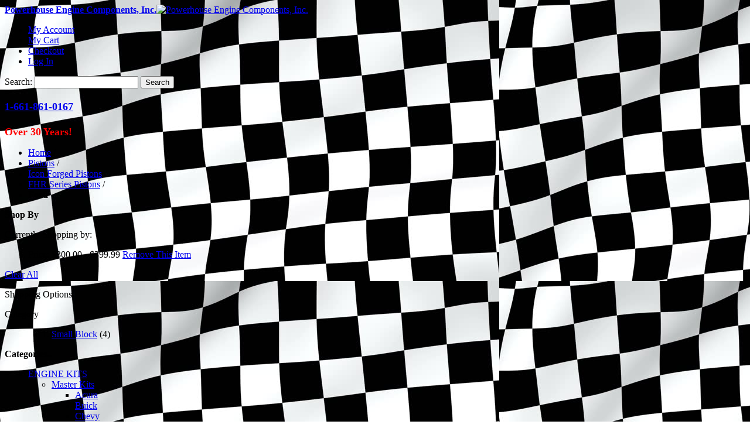

--- FILE ---
content_type: text/html; charset=UTF-8
request_url: https://www.enginekits.com/pistons/icon-forged-pistons/fhr-series-pistons/ford.html?mode=list&price=300-400
body_size: 8732
content:
<!DOCTYPE html PUBLIC "-//W3C//DTD XHTML 1.0 Strict//EN" "http://www.w3.org/TR/xhtml1/DTD/xhtml1-strict.dtd">
<html xmlns="http://www.w3.org/1999/xhtml" xml:lang="en" lang="en">
<head>
<meta http-equiv="Content-Type" content="text/html; charset=utf-8" />
<title>Ford - FHR Series Pistons - Icon Forged Pistons - Pistons</title>
<meta name="description" content="POWERHOUSE has thousands of stock and high performance parts for cars and trucks. The world's absolute lowest prices since 1985." />
<meta name="keywords" content="350 Chevy Master Kit, 383 Chevy Stroker Kits, Engine Kits, Master Kits, Pistons, Rings, high, performance, performance, engine, racing, parts, engine parts, engine kits, performance engine parts, performance parts, high performance parts, performance racing parts, racing parts, auto, high, kits, street, car, pistons, Ford, Chevy, Oldsmobile, Pontiac, stroker kits, cams, camshafts, crankshafts, 383 stroker, heads, 347 stroker, race, motor, FEL PRO, master kits, cranks, speed pro, rocker, gaskets, TRW, track, rods, rings, rebuild, new, oval, marine." />
<meta name="robots" content="INDEX,FOLLOW" />
<meta name="viewport" content="width=device-width, minimum-scale=1, maximum-scale=1" />
<link rel="icon" href="https://www.enginekits.com/skin/frontend/default/ma_carstore/favicon.ico" type="image/x-icon" />
<link rel="shortcut icon" href="https://www.enginekits.com/skin/frontend/default/ma_carstore/favicon.ico" type="image/x-icon" />

<link media="all" href="https://www.enginekits.com/skin/frontend/default/ma_carstore/css/styles.css3.php?url=https://www.enginekits.com/skin/frontend/default/ma_carstore/" type="text/css" rel="stylesheet"/>

<!--[if lt IE 7]>
<script type="text/javascript">
//<![CDATA[
    var BLANK_URL = 'https://www.enginekits.com/js/blank.html';
    var BLANK_IMG = 'https://www.enginekits.com/js/spacer.gif';
//]]>
</script>
<![endif]-->
<link rel="stylesheet" type="text/css" href="https://www.enginekits.com/skin/frontend/default/ma_carstore/css/bootstrap.css" media="all" />
<link rel="stylesheet" type="text/css" href="https://www.enginekits.com/skin/frontend/default/ma_carstore/css/bootstrap-responsive.css" media="all" />
<link rel="stylesheet" type="text/css" href="https://www.enginekits.com/skin/frontend/base/default/css/widgets.css" media="all" />
<link rel="stylesheet" type="text/css" href="https://www.enginekits.com/skin/frontend/default/ma_carstore/css/amasty/amfinder.css" media="all" />
<link rel="stylesheet" type="text/css" href="https://www.enginekits.com/skin/frontend/default/ma_carstore/layerednavigationajax/jquery-ui.css" media="all" />
<link rel="stylesheet" type="text/css" href="https://www.enginekits.com/skin/frontend/default/ma_carstore/magentothem/css/ma.verticalmenu.css" media="all" />
<link rel="stylesheet" type="text/css" href="https://www.enginekits.com/skin/frontend/default/ma_carstore/css/print.css" media="print" />
<script type="text/javascript" src="https://www.enginekits.com/js/prototype/prototype.js"></script>
<script type="text/javascript" src="https://www.enginekits.com/js/lib/ccard.js"></script>
<script type="text/javascript" src="https://www.enginekits.com/js/prototype/validation.js"></script>
<script type="text/javascript" src="https://www.enginekits.com/js/scriptaculous/builder.js"></script>
<script type="text/javascript" src="https://www.enginekits.com/js/scriptaculous/effects.js"></script>
<script type="text/javascript" src="https://www.enginekits.com/js/scriptaculous/dragdrop.js"></script>
<script type="text/javascript" src="https://www.enginekits.com/js/scriptaculous/controls.js"></script>
<script type="text/javascript" src="https://www.enginekits.com/js/scriptaculous/slider.js"></script>
<script type="text/javascript" src="https://www.enginekits.com/js/varien/js.js"></script>
<script type="text/javascript" src="https://www.enginekits.com/js/varien/form.js"></script>
<script type="text/javascript" src="https://www.enginekits.com/js/varien/menu.js"></script>
<script type="text/javascript" src="https://www.enginekits.com/js/mage/translate.js"></script>
<script type="text/javascript" src="https://www.enginekits.com/js/mage/cookies.js"></script>
<script type="text/javascript" src="https://www.enginekits.com/js/magentothem/ma.jq.slide.js"></script>
<script type="text/javascript" src="https://www.enginekits.com/js/bootstrap/bootstrap.min.js"></script>
<script type="text/javascript" src="https://www.enginekits.com/js/bootstrap/bootstrap-tooltip.js"></script>
<script type="text/javascript" src="https://www.enginekits.com/js/magentothem/ma.mobilemenu.js"></script>
<script type="text/javascript" src="https://www.enginekits.com/js/amasty/amfinder/finder.js"></script>
<script type="text/javascript" src="https://www.enginekits.com/js/magentothem/jquery-ui.js"></script>
<script type="text/javascript" src="https://www.enginekits.com/js/magentothem/verticalmenu/ma.dropdown.js"></script>
<script type="text/javascript" src="https://www.enginekits.com/js/magentothem/verticalmenu/ma.accordion.js"></script>
<link href="https://www.enginekits.com/rss/catalog/new/store_id/1/" title="New Products" rel="alternate" type="application/rss+xml" />
<link href="https://www.enginekits.com/rss/catalog/special/store_id/1/cid/0/" title="Special Products" rel="alternate" type="application/rss+xml" />
<link href="https://www.enginekits.com/rss/catalog/salesrule/store_id/1/cid/0/" title="Coupons/Discounts" rel="alternate" type="application/rss+xml" />
<link rel="canonical" href="https://www.enginekits.com/pistons/icon-forged-pistons/fhr-series-pistons/ford.html" />
<!--[if lt IE 9]>
<link rel="stylesheet" type="text/css" href="https://www.enginekits.com/skin/frontend/default/ma_carstore/css/styles-ie8.css" media="all" />
<![endif]-->
<!--[if lt IE 8]>
<link rel="stylesheet" type="text/css" href="https://www.enginekits.com/skin/frontend/default/ma_carstore/css/styles-ie.css" media="all" />
<![endif]-->
<!--[if lt IE 7]>
<script type="text/javascript" src="https://www.enginekits.com/js/lib/ds-sleight.js"></script>
<script type="text/javascript" src="https://www.enginekits.com/skin/frontend/base/default/js/ie6.js"></script>
<![endif]-->

<script type="text/javascript">
//<![CDATA[
Mage.Cookies.path     = '/';
Mage.Cookies.domain   = '.enginekits.com';
//]]>
</script>

<script type="text/javascript">
//<![CDATA[
optionalZipCountries = ["HK","IE","MO","PA"];
//]]>
</script>
<script type="text/javascript">
//<![CDATA[  
    function ajaxFilter(url) {
        var data = "layer_action=1";
        jQuery(function($jq) {
            $jq.ajax({
                url: url,
                dataType: 'json',
                type: 'post',
                data: data,
                beforeSend: function ( xhr ) {
                    var loading = '<img src ="https://www.enginekits.com/media/theme/"/>';
                    var urlImage = 'https://www.enginekits.com/media/theme/';
                    var opacity = "0.7";
                    $jq('#loading').html(loading);
                    $jq('#wrapper').attr('style','position: fixed;top: 0%; z-index:99999; left: 0%; opacity:'+opacity+'; width:100%;height: 100%; background:url('+urlImage+')');
                },
                success: function(data) {
                    var flag = true;
                    if(data.status==1) {
                        //alert(dat)
                        if (data.productlist) {
                             var cate_product =   $$('.category-products').length;
                             if(cate_product>0){
                                $$('.category-products').each(function (el){
                                    el.replace(data.productlist);
                                });
                             } 
                            if(data.pcount==0) {
                                $jq('p.note-msg').attr('class','note-msg category-products');
                                flag = false;
                            }
                            //$jq('#loading').html('');
                        }
                        if(flag==true) {
                            if (data.leftLayer) {
                                if(url.search('tag/product/list')!=-1){
                                    if ($jq('.block-tags')) {
                                        $$('.block-tags').each(function (el){
                                            el.replace(data.leftLayer);
                                        });
                                        $jq('.block-tags').append('<div class= "add_js_tagproduct"></div>');
                                        //$jq('.add_js_tagproduct').append(data.tagtoolbarjs);
                                        //var page_title = $jq(data.productlist).children(':first').html();
                                        $jq('.col-main .page-title').hide();
                                        $jq('.col-main .page-title:last').show();
                                        $jq('.col-main .page-title:first').show();
                                    }
                                } else {
                                    if ($jq('.block-layered-nav')) {
                                        $$('.block-layered-nav').each(function (el){
                                            el.replace(data.leftLayer);
                                        });
                                        $jq('.block-layered-nav').append('<div class= "add_js_remove_item"></div>');
                                        $jq('.add_js_remove_item').append(data.removeItem);
                                        if(  $jq('.col-main .page-title').length >1){
                                         $jq('.col-main .page-title:last').hide();
                                        }

                                    }
                                }
                            }
                        }

                        $jq('#loading').html('');
                        
                        $jq('#wrapper').removeAttr('style');
                    }else {
                        alert('Load data was failed');
                    }

                }
            })
            return false;
        });
        
    }
    function Toolbar() {
        var toolbar_status = "0";
        if(toolbar_status==1){    
            //view mode product   
            $jq('.view-mode a').each(function(){
                var viewModeUrl = $jq(this).attr('href');
                $jq( this ).attr('link',viewModeUrl);
                $jq(this).bind('click',function(){
                $jq(this).attr('onclick',ajaxFilter(viewModeUrl));
                return false;
                });
            });
            //sort by
            $jq('.sort-by select').removeAttr('onchange');
            $jq('.sort-by select').change(function(){
                var sortByUrl = $jq(this).children(":selected").attr('value');
                ajaxFilter(sortByUrl)
            });
             //demention sort by

            $jq('.sort-by a').each(function(){
                var dementionUrl = $jq(this).attr('href');
                $jq( this ).attr('link',dementionUrl);
                //$jq(this).attr('href','javascript:void(0)');
                $jq(this).bind('click',function(){
                    $jq(this).attr('onclick',ajaxFilter(dementionUrl));
                    return false;
                });
            });

            //show per page

            $jq('.limiter select').removeAttr('onchange');
            $jq('.limiter select').change(function(){
                var perPageUrl = $jq(this).children(":selected").attr('value');
                ajaxFilter(perPageUrl)
            });  

            //pagination page
            $jq('.pages a').each(function(){
                var href = $jq(this).attr('href');
                $jq( this ).attr('link',href);
                //$jq(this).attr('href','javascript:void(0)');
                $jq(this).bind('click',function(){
                    $jq(this).attr('onclick',ajaxFilter(href));
                    return false;
                });
            });
            
            $jq('.tags-list a').each(function(){
                var TagUrl = $jq(this).attr('href');
                $jq( this ).attr('link',TagUrl);
                //$jq(this).attr('href','javascript:void(0)');
                $jq(this).bind('click',function(){
                    $jq(this).attr('onclick',ajaxFilter(TagUrl));
                    return false;
                });
            });
        }

    }
    $jq(document).ready(function(){
        Toolbar();
        $jq(document).ajaxComplete(function(){
            Toolbar();
        })
    });
    
//]]>
</script>
<div id ="wrapper">
    <div id="loading" style ="position: fixed;top: 50%;left: 50%;margin-top: -50px;"></div>
</div>

<style type ="text/css">
    .ajaxLayer{
        cursor: pointer;
    }
</style><script type="text/javascript">//<![CDATA[
        var Translator = new Translate([]);
        //]]></script><!-- Google tag (gtag.js) --> <script async src="https://www.googletagmanager.com/gtag/js?id=G-4S0DVFT1FQ"></script> <script> window.dataLayer = window.dataLayer || []; function gtag(){dataLayer.push(arguments);} gtag('js', new Date()); gtag('config', 'G-4S0DVFT1FQ'); </script>
<!-- set background -->
<style type="text/css">
    body {
        background-color: ##BEBDBD !important;
    }
</style>

<style type="text/css">
    body {
        background-image: url("https://www.enginekits.com/media/magentothem/img/default/1111.jpg") !important;
        background-repeat:repeat !important;
    }
</style>

<!-- theme color -->
<link rel="stylesheet" type="text/css" href="https://www.enginekits.com/skin/frontend/default/ma_carstore/css/styles_blue_red.css" media="screen"/>
<!-- MENU -->
    <link rel="stylesheet" type="text/css" href="https://www.enginekits.com/skin/frontend/default/ma_carstore/css/wide_menu.css" media="screen"/>
</head>
<body class=" catalog-category-view categorypath-pistons-icon-forged-pistons-fhr-series-pistons-ford-html category-ford">
<div class="ma-wrapper">
        <noscript>
        <div class="global-site-notice noscript">
            <div class="notice-inner">
                <p>
                    <strong>JavaScript seems to be disabled in your browser.</strong><br />
                    You must have JavaScript enabled in your browser to utilize the functionality of this website.                </p>
            </div>
        </div>
    </noscript>
    <div class="ma-page">
	<div class="container">
	    <div class="container-inner">
		<div class="ma-header-container">
    <div class="header">
	<div class="row-fluid">
	    <div class="span4">
				<a href="https://www.enginekits.com/" title="Powerhouse Engine Components, Inc." class="logo"><strong>Powerhouse Engine Components, Inc.</strong><img src="https://www.enginekits.com/skin/frontend/default/ma_carstore/images/logo.gif" alt="Powerhouse Engine Components, Inc." /></a>
			    </div>
	    <div class="span8">
		<div class="quick-access">
				<div class="quick-access-left">
				    <p class="welcome-msg"> </p>
										<ul class="links">
                        <li class="first" ><a href="https://www.enginekits.com/customer/account/" title="My Account" >My Account</a></li>
                                <li ><a href="https://www.enginekits.com/checkout/cart/" title="My Cart" class="top-link-cart">My Cart</a></li>
                                <li ><a href="https://www.enginekits.com/checkout/" title="Checkout" class="top-link-checkout">Checkout</a></li>
                                <li class=" last" ><a href="https://www.enginekits.com/customer/account/login/" title="Log In" >Log In</a></li>
            </ul>
					<form id="search_mini_form" action="https://www.enginekits.com/catalogsearch/result/" method="get">
    <div class="form-search">
        <label for="search">Search:</label>
        <input id="search" type="text" name="q" value="" class="input-text" maxlength="128" />
        <button type="submit" title="Search" class="button"><span><span>Search</span></span></button>
        <div id="search_autocomplete" class="search-autocomplete"></div>
        <script type="text/javascript">
        //<![CDATA[
            var searchForm = new Varien.searchForm('search_mini_form', 'search', 'Search entire store here...');
            searchForm.initAutocomplete('https://www.enginekits.com/catalogsearch/ajax/suggest/', 'search_autocomplete');
        //]]>
        </script>
    </div>
</form>
					
					
				</div>
				<div class="quick-access-right">
					<div class="top-cart-wrapper">
					    <div class="top-cart-contain">
<!--					        <h4><span style="font-size: large;">In CALIF <a href="tel:+16618610125">1-661-861-0125</a></span></h4>-->
<h4><span style="font-size: large;"><a href="tel:+16618610167">1-661-861-0167</a></span></h4>
						    						    <h2 style="color:#ff0000;font-size: large;font-weight:bold;">Over 30 Years!</h2>
					    </div>
					</div>
				</div>
		</div>
	    </div>
            </div>
</div>
		<div class="ma-main-container col3-layout">
		    <div class="main">
			<div class="breadcrumbs">
    <ul>
                    <li class="home">
                            <a href="https://www.enginekits.com/" title="Go to Home Page">Home</a>
                                        <span>/ </span>
                        </li>
                    <li class="category42">
                            <a href="https://www.enginekits.com/pistons.html" title="">Pistons</a>
                                        <span>/ </span>
                        </li>
                    <li class="category129">
                            <a href="https://www.enginekits.com/pistons/icon-forged-pistons.html" title="">Icon Forged Pistons</a>
                                        <span>/ </span>
                        </li>
                    <li class="category130">
                            <a href="https://www.enginekits.com/pistons/icon-forged-pistons/fhr-series-pistons.html" title="">FHR Series Pistons</a>
                                        <span>/ </span>
                        </li>
                    <li class="category490">
                            <strong>Ford</strong>
                                    </li>
            </ul>
</div>
			<div class="row-fluid">
			    <div class="col-left sidebar span3"><div class="block block-layered-nav">
    <div class="block-title">
        <strong><span>Shop By</span></strong>
    </div>
    <div class="block-content">
        <div class="currently">
    <p class="block-subtitle">Currently Shopping by:</p>
    <ol>
            <li>
            <span class="label">Price:</span> <span class="value">$300.00 - $399.99</span>
                            <a  class="btn-remove" href="https://www.enginekits.com/pistons/icon-forged-pistons/fhr-series-pistons/ford.html?mode=list" title="Remove This Item">Remove This Item</a>
                    </li>
        </ol>
</div>
                    <div class="actions"><a href="https://www.enginekits.com/pistons/icon-forged-pistons/fhr-series-pistons/ford.html?mode=list">Clear All</a></div>
                            <p class="block-subtitle">Shopping Options</p>
            <dl id="narrow-by-list">
                                                                    <dt>Category</dt>
                    <dd>
<ol>
    <li>
                <a href="https://www.enginekits.com/pistons/icon-forged-pistons/fhr-series-pistons/ford.html?cat=500&amp;mode=list&amp;price=300-400">Small Block</a>
                        (4)
            </li>
</ol>
</dd>
                                                                                                                                                                                                                                            </dl>
            <script type="text/javascript">decorateDataList('narrow-by-list')</script>
            </div>
</div>
	<div class="block block-verticalmenu">
					<div class="block-title"><strong><span>Categories..</span></strong></div>
				<div class="block-content">
										<ul id="ma-dropdown" class="dropdown">
					<li class="level0 level-top first parent">
<a href="https://www.enginekits.com/engine-kits.html" class="level-top">
<span>ENGINE KITS</span>
</a>
<ul class="level0">
<li class="level1 first parent">
<a href="https://www.enginekits.com/engine-kits/master-kits.html">
<span>Master Kits</span>
</a>
<ul class="level1">
<li class="level2 first">
<a href="https://www.enginekits.com/engine-kits/master-kits/acura.html">
<span>Acura</span>
</a>
</li><li class="level2">
<a href="https://www.enginekits.com/engine-kits/master-kits/buick.html">
<span>Buick</span>
</a>
</li><li class="level2">
<a href="https://www.enginekits.com/engine-kits/master-kits/chevy.html">
<span>Chevy</span>
</a>
</li><li class="level2">
<a href="https://www.enginekits.com/engine-kits/master-kits/dodge.html">
<span>Dodge</span>
</a>
</li><li class="level2">
<a href="https://www.enginekits.com/engine-kits/master-kits/ford.html">
<span>Ford</span>
</a>
</li><li class="level2">
<a href="https://www.enginekits.com/engine-kits/master-kits/honda.html">
<span>Honda</span>
</a>
</li><li class="level2">
<a href="https://www.enginekits.com/engine-kits/master-kits/hyundai.html">
<span>Hyundai</span>
</a>
</li><li class="level2">
<a href="https://www.enginekits.com/engine-kits/master-kits/isuzu.html">
<span>Isuzu</span>
</a>
</li><li class="level2">
<a href="https://www.enginekits.com/engine-kits/master-kits/jeep.html">
<span>Jeep</span>
</a>
</li><li class="level2">
<a href="https://www.enginekits.com/engine-kits/master-kits/kia.html">
<span>Kia</span>
</a>
</li><li class="level2">
<a href="https://www.enginekits.com/engine-kits/master-kits/mitsubishi.html">
<span>Mitsubishi</span>
</a>
</li><li class="level2">
<a href="https://www.enginekits.com/engine-kits/master-kits/mazda.html">
<span>Mazda</span>
</a>
</li><li class="level2">
<a href="https://www.enginekits.com/engine-kits/master-kits/nissan.html">
<span>Nissan</span>
</a>
</li><li class="level2">
<a href="https://www.enginekits.com/engine-kits/master-kits/oldsmobile.html">
<span>Oldsmobile</span>
</a>
</li><li class="level2">
<a href="https://www.enginekits.com/engine-kits/master-kits/pontiac.html">
<span>Pontiac</span>
</a>
</li><li class="level2">
<a href="https://www.enginekits.com/engine-kits/master-kits/suzuki.html">
<span>Suzuki</span>
</a>
</li><li class="level2 last">
<a href="https://www.enginekits.com/engine-kits/master-kits/toyota.html">
<span>Toyota</span>
</a>
</li>
</ul>
</li><li class="level1 parent">
<a href="https://www.enginekits.com/engine-kits/block-kits.html">
<span>Block Kits</span>
</a>
<ul class="level1">
<li class="level2 first">
<a href="https://www.enginekits.com/engine-kits/block-kits/chevy.html">
<span>Chevy</span>
</a>
</li><li class="level2">
<a href="https://www.enginekits.com/engine-kits/block-kits/dodge.html">
<span>Dodge</span>
</a>
</li><li class="level2">
<a href="https://www.enginekits.com/engine-kits/block-kits/ford.html">
<span>Ford</span>
</a>
</li><li class="level2">
<a href="https://www.enginekits.com/engine-kits/block-kits/jeep.html">
<span>Jeep</span>
</a>
</li><li class="level2">
<a href="https://www.enginekits.com/engine-kits/block-kits/oldsmobile.html">
<span>Oldsmobile</span>
</a>
</li><li class="level2 last">
<a href="https://www.enginekits.com/engine-kits/block-kits/pontiac.html">
<span>Pontiac</span>
</a>
</li>
</ul>
</li><li class="level1 last parent">
<a href="https://www.enginekits.com/engine-kits/remain-kits.html">
<span>ReMain Kits</span>
</a>
<ul class="level1">
<li class="level2 first">
<a href="https://www.enginekits.com/engine-kits/remain-kits/amc-jeep.html">
<span>Jeep</span>
</a>
</li><li class="level2">
<a href="https://www.enginekits.com/engine-kits/remain-kits/buick.html">
<span>Buick</span>
</a>
</li><li class="level2">
<a href="https://www.enginekits.com/engine-kits/remain-kits/chevy.html">
<span>Chevy</span>
</a>
</li><li class="level2">
<a href="https://www.enginekits.com/engine-kits/remain-kits/dodge.html">
<span>Dodge</span>
</a>
</li><li class="level2">
<a href="https://www.enginekits.com/engine-kits/remain-kits/ford.html">
<span>Ford</span>
</a>
</li><li class="level2">
<a href="https://www.enginekits.com/engine-kits/remain-kits/honda.html">
<span>Honda</span>
</a>
</li><li class="level2">
<a href="https://www.enginekits.com/engine-kits/remain-kits/hyundai.html">
<span>Hyundai</span>
</a>
</li><li class="level2">
<a href="https://www.enginekits.com/engine-kits/remain-kits/mitsubishi.html">
<span>Mitsubishi</span>
</a>
</li><li class="level2">
<a href="https://www.enginekits.com/engine-kits/remain-kits/mazda.html">
<span>Mazda</span>
</a>
</li><li class="level2">
<a href="https://www.enginekits.com/engine-kits/remain-kits/nissan.html">
<span>Nissan</span>
</a>
</li><li class="level2">
<a href="https://www.enginekits.com/engine-kits/remain-kits/oldsmobile.html">
<span>Oldsmobile</span>
</a>
</li><li class="level2">
<a href="https://www.enginekits.com/engine-kits/remain-kits/pontiac.html">
<span>Pontiac</span>
</a>
</li><li class="level2">
<a href="https://www.enginekits.com/engine-kits/remain-kits/suzuki.html">
<span>Suzuki</span>
</a>
</li><li class="level2 last">
<a href="https://www.enginekits.com/engine-kits/remain-kits/toyota.html">
<span>Toyota</span>
</a>
</li>
</ul>
</li>
</ul>
</li><li class="level0 active level-top parent">
<a href="https://www.enginekits.com/pistons.html" class="level-top">
<span>Pistons</span>
</a>
<ul class="level0">
<li class="level1 active first last parent">
<a href="https://www.enginekits.com/pistons/icon-forged-pistons.html">
<span>Icon Forged Pistons</span>
</a>
<ul class="level1">
<li class="level2 active first parent">
<a href="https://www.enginekits.com/pistons/icon-forged-pistons/fhr-series-pistons.html">
<span>FHR Series Pistons</span>
</a>
<ul class="level2">
<li class="level3 first parent">
<a href="https://www.enginekits.com/pistons/icon-forged-pistons/fhr-series-pistons/chevy.html">
<span>Chevy</span>
</a>
<ul class="level3">
<li class="level4 first">
<a href="https://www.enginekits.com/pistons/icon-forged-pistons/fhr-series-pistons/chevy/small-block.html">
<span>Small Block</span>
</a>
</li><li class="level4 last">
<a href="https://www.enginekits.com/pistons/icon-forged-pistons/fhr-series-pistons/chevy/big-block.html">
<span>Big Block</span>
</a>
</li>
</ul>
</li><li class="level3 active last parent">
<a href="https://www.enginekits.com/pistons/icon-forged-pistons/fhr-series-pistons/ford.html">
<span>Ford</span>
</a>
<ul class="level3">
<li class="level4 first last">
<a href="https://www.enginekits.com/pistons/icon-forged-pistons/fhr-series-pistons/ford/small-block.html">
<span>Small Block</span>
</a>
</li>
</ul>
</li>
</ul>
</li><li class="level2 last parent">
<a href="https://www.enginekits.com/pistons/icon-forged-pistons/premium-forged-pistons.html">
<span>Premium Forged Pistons</span>
</a>
<ul class="level2">
<li class="level3 first">
<a href="https://www.enginekits.com/pistons/icon-forged-pistons/premium-forged-pistons/amc-jeep.html">
<span>AMC/Jeep</span>
</a>
</li><li class="level3 parent">
<a href="https://www.enginekits.com/pistons/icon-forged-pistons/premium-forged-pistons/chevy.html">
<span>Chevy</span>
</a>
<ul class="level3">
<li class="level4 first">
<a href="https://www.enginekits.com/pistons/icon-forged-pistons/premium-forged-pistons/chevy/small-block.html">
<span>Small Block</span>
</a>
</li><li class="level4">
<a href="https://www.enginekits.com/pistons/icon-forged-pistons/premium-forged-pistons/chevy/big-block.html">
<span>Big Block</span>
</a>
</li><li class="level4 last">
<a href="https://www.enginekits.com/pistons/icon-forged-pistons/premium-forged-pistons/chevy/lsx.html">
<span>LSx</span>
</a>
</li>
</ul>
</li><li class="level3 parent">
<a href="https://www.enginekits.com/pistons/icon-forged-pistons/premium-forged-pistons/chrysler.html">
<span>Chrysler</span>
</a>
<ul class="level3">
<li class="level4 first">
<a href="https://www.enginekits.com/pistons/icon-forged-pistons/premium-forged-pistons/chrysler/small-block.html">
<span>Small Block</span>
</a>
</li><li class="level4 last">
<a href="https://www.enginekits.com/pistons/icon-forged-pistons/premium-forged-pistons/chrysler/big-block.html">
<span>Big Block</span>
</a>
</li>
</ul>
</li><li class="level3 parent">
<a href="https://www.enginekits.com/pistons/icon-forged-pistons/premium-forged-pistons/ford.html">
<span>Ford</span>
</a>
<ul class="level3">
<li class="level4 first">
<a href="https://www.enginekits.com/pistons/icon-forged-pistons/premium-forged-pistons/ford/small-block.html">
<span>Small Block</span>
</a>
</li><li class="level4">
<a href="https://www.enginekits.com/pistons/icon-forged-pistons/premium-forged-pistons/ford/big-block.html">
<span>Big Block</span>
</a>
</li><li class="level4">
<a href="https://www.enginekits.com/pistons/icon-forged-pistons/premium-forged-pistons/ford/351-cleveland.html">
<span>351 Cleveland</span>
</a>
</li><li class="level4">
<a href="https://www.enginekits.com/pistons/icon-forged-pistons/premium-forged-pistons/ford/352-428-fe.html">
<span>352-428 FE </span>
</a>
</li><li class="level4">
<a href="https://www.enginekits.com/pistons/icon-forged-pistons/premium-forged-pistons/ford/4-6-5-4-mod.html">
<span>4.6/5.4 Mod</span>
</a>
</li><li class="level4 last">
<a href="https://www.enginekits.com/pistons/icon-forged-pistons/premium-forged-pistons/ford/flat-head-v8.html">
<span>FLAT HEAD V8</span>
</a>
</li>
</ul>
</li><li class="level3">
<a href="https://www.enginekits.com/pistons/icon-forged-pistons/premium-forged-pistons/oldsmobile.html">
<span>Oldsmobile</span>
</a>
</li><li class="level3">
<a href="https://www.enginekits.com/pistons/icon-forged-pistons/premium-forged-pistons/pontiac.html">
<span>Pontiac</span>
</a>
</li><li class="level3">
<a href="https://www.enginekits.com/pistons/icon-forged-pistons/premium-forged-pistons/subaru.html">
<span>Subaru</span>
</a>
</li><li class="level3 last">
<a href="https://www.enginekits.com/pistons/icon-forged-pistons/premium-forged-pistons/toyota.html">
<span>Toyota</span>
</a>
</li>
</ul>
</li>
</ul>
</li>
</ul>
</li><li class="level0 level-top parent">
<a href="https://www.enginekits.com/rings.html" class="level-top">
<span>Rings</span>
</a>
<ul class="level0">
<li class="level1 first last">
<a href="https://www.enginekits.com/rings/enginetech.html">
<span>EngineTech</span>
</a>
</li>
</ul>
</li><li class="level0 level-top last parent">
<a href="https://www.enginekits.com/stroker-kits.html" class="level-top">
<span>STROKER KITS</span>
</a>
<ul class="level0">
<li class="level1 first parent">
<a href="https://www.enginekits.com/stroker-kits/chevrolet.html">
<span>Chevrolet</span>
</a>
<ul class="level1">
<li class="level2 first">
<a href="https://www.enginekits.com/stroker-kits/chevrolet/small-block-chevy.html">
<span>Small Block Chevy</span>
</a>
</li><li class="level2">
<a href="https://www.enginekits.com/stroker-kits/chevrolet/big-block.html">
<span>Big Block </span>
</a>
</li><li class="level2 last">
<a href="https://www.enginekits.com/stroker-kits/chevrolet/lsx.html">
<span>LSx</span>
</a>
</li>
</ul>
</li><li class="level1 parent">
<a href="https://www.enginekits.com/stroker-kits/ford.html">
<span>FORD</span>
</a>
<ul class="level1">
<li class="level2 first">
<a href="https://www.enginekits.com/stroker-kits/ford/small-block.html">
<span>Small Block</span>
</a>
</li><li class="level2">
<a href="https://www.enginekits.com/stroker-kits/ford/big-block.html">
<span>Big Block</span>
</a>
</li><li class="level2">
<a href="https://www.enginekits.com/stroker-kits/ford/flat-head-v8.html">
<span>FLAT HEAD V8</span>
</a>
</li><li class="level2 last">
<a href="https://www.enginekits.com/stroker-kits/ford/modular-v8.html">
<span>Modular V8</span>
</a>
</li>
</ul>
</li><li class="level1 parent">
<a href="https://www.enginekits.com/stroker-kits/dodge.html">
<span>Dodge</span>
</a>
<ul class="level1">
<li class="level2 first">
<a href="https://www.enginekits.com/stroker-kits/dodge/small-block.html">
<span>Small Block</span>
</a>
</li><li class="level2 last">
<a href="https://www.enginekits.com/stroker-kits/dodge/big-block.html">
<span>Big Block</span>
</a>
</li>
</ul>
</li><li class="level1 last">
<a href="https://www.enginekits.com/stroker-kits/jeep.html">
<span>JEEP</span>
</a>
</li>
</ul>
</li>				</ul>
					</div>
	</div>
<div class="block block-tags">
    <div class="block-title">
        <strong><span>Popular Tags</span></strong>
    </div>
    <div class="block-content">
        <ul class="tags-list">
                            <li><a href="https://www.enginekits.com/tag/product/list/tagId/32/" style="font-size:92.5%;">Ford</a></li>
                            <li><a href="https://www.enginekits.com/tag/product/list/tagId/125/" style="font-size:75%;">Mustang</a></li>
                            <li><a href="https://www.enginekits.com/tag/product/list/tagId/116/" style="font-size:92.5%;">Pontiac</a></li>
                            <li><a href="https://www.enginekits.com/tag/product/list/tagId/29/" style="font-size:92.5%;">kit</a></li>
                            <li><a href="https://www.enginekits.com/tag/product/list/tagId/69/" style="font-size:92.5%;">truck</a></li>
                            <li><a href="https://www.enginekits.com/tag/product/list/tagId/27/" style="font-size:92.5%;">350</a></li>
                            <li><a href="https://www.enginekits.com/tag/product/list/tagId/73/" style="font-size:92.5%;">1969</a></li>
                            <li><a href="https://www.enginekits.com/tag/product/list/tagId/74/" style="font-size:92.5%;">1970</a></li>
                            <li><a href="https://www.enginekits.com/tag/product/list/tagId/75/" style="font-size:92.5%;">1971</a></li>
                            <li><a href="https://www.enginekits.com/tag/product/list/tagId/76/" style="font-size:145%;">1972</a></li>
                            <li><a href="https://www.enginekits.com/tag/product/list/tagId/77/" style="font-size:145%;">1973</a></li>
                            <li><a href="https://www.enginekits.com/tag/product/list/tagId/78/" style="font-size:145%;">1974</a></li>
                            <li><a href="https://www.enginekits.com/tag/product/list/tagId/79/" style="font-size:145%;">1975</a></li>
                            <li><a href="https://www.enginekits.com/tag/product/list/tagId/80/" style="font-size:145%;">1976</a></li>
                            <li><a href="https://www.enginekits.com/tag/product/list/tagId/81/" style="font-size:92.5%;">1977</a></li>
                            <li><a href="https://www.enginekits.com/tag/product/list/tagId/82/" style="font-size:92.5%;">1978</a></li>
                            <li><a href="https://www.enginekits.com/tag/product/list/tagId/83/" style="font-size:92.5%;">1979</a></li>
                            <li><a href="https://www.enginekits.com/tag/product/list/tagId/84/" style="font-size:110%;">1980</a></li>
                            <li><a href="https://www.enginekits.com/tag/product/list/tagId/85/" style="font-size:92.5%;">1981</a></li>
                            <li><a href="https://www.enginekits.com/tag/product/list/tagId/86/" style="font-size:92.5%;">1982</a></li>
                    </ul>
        <div class="actions">
            <a href="https://www.enginekits.com/tag/list/">View All Tags</a>
        </div>
    </div>
</div>
</div>
			    <div class="col-wrapper span9">
				
				<div class="row-fluid">
				    <div class="col-main span8">
										<!--<p style="text-align: center;">&nbsp;</p>
<h2 style="text-align: center;color:#ff0000;font-weight:800;font-size:36px;">Name FOR SALE</h2>
<h2 style="text-align: center;color:#ff0000;font-weight:800;font-size:36px;">EngineKits.com</h2>
<hr>
<h2 style="text-align: center;color:#ff0000;font-weight:800;font-size:34px;">Liquidation / Auction Sale</h2>
<h2 style="text-align: center;color:#ff0000;font-weight:800;font-size:34px;">Everything Must Go!</h2>
<h2 style="text-align: center;color:#ff0000;font-weight:800;font-size:34px;"><a href="http://gouldauction.com/index.cfm?fuseaction=projectGallery&action=listing&listing=13" target="_blank">Details @ GouldAuction.com</a></h2>
<p style="text-align: center;color:#000;font-weight:800;font-size:20px;">Pistons, Rings, Rod Bearings, Main Bearings, Cam Bearings, Gaskets: Headsets, Full Sets, Intake, Timing Cover, Oil Pan: Oil Pumps, Cams,<br>Timing Sets: Guides, Tensioners, Rails: Valves, Guides, seats, over 100 ground crankshafts (boxed), oil pump screens. Open Box / Over 200 rings sets, over 400 single pistons, over 200 shelving, counters, 6' display tables, catalog racks & more.<p>
<h2 style="text-align: center;color:#ff0000;font-weight:800;font-size:28px;">Auction Date:<br />Oct. 3rd, 2020 at 10AM</h2>
<h2 style="text-align: center;color:#ff0000;font-weight:800;font-size:28px;">Inspection Date:<br />Oct. 2nd, 2020 9AM-4PM</h2>
<p style="margin-top:15px;font-size:22px;line-height:30px;" align="center">All Inquiries, please contact<br /><a href="http://gouldauction.com/" target="_blank">GouldAuction.com</a></p>
<p>&nbsp;</p>-->
<p><img style="display: block; margin-left: auto; margin-right: auto;" src="https://www.enginekits.com/media/wysiwyg/REVISE4.jpg" alt="" /></p>
<p>&nbsp;</p>										<div class="page-title category-title">
        <h1>Ford</h1>
</div>




    <div class="category-products">
    <div class="toolbar">
    <div class="pager">
                <p class="view-mode">
                                                                        <a href="https://www.enginekits.com/pistons/icon-forged-pistons/fhr-series-pistons/ford.html?mode=grid&amp;price=300-400" title="Grid" class="grid"><span>Grid</span></a>&nbsp;
                                                                <strong title="List" class="list"><span>List</span></strong>&nbsp;
                                                </p>
        
        <!--<div class="sort-by">
            <label>Sort By</label>
            <select onchange="setLocation(this.value)">
                            <option value="https://www.enginekits.com/pistons/icon-forged-pistons/fhr-series-pistons/ford.html?dir=asc&amp;mode=list&amp;order=position&amp;price=300-400">
                    Position                </option>
                            <option value="https://www.enginekits.com/pistons/icon-forged-pistons/fhr-series-pistons/ford.html?dir=asc&amp;mode=list&amp;order=name&amp;price=300-400" selected="selected">
                    Name                </option>
                            <option value="https://www.enginekits.com/pistons/icon-forged-pistons/fhr-series-pistons/ford.html?dir=asc&amp;mode=list&amp;order=price&amp;price=300-400">
                    Price                </option>
                        </select>
                            <a href="https://www.enginekits.com/pistons/icon-forged-pistons/fhr-series-pistons/ford.html?dir=desc&amp;mode=list&amp;order=name&amp;price=300-400" title="Set Descending Direction"><img src="https://www.enginekits.com/skin/frontend/default/ma_carstore/images/i_asc_arrow.gif" alt="Set Descending Direction" class="v-middle" /></a>
                    </div>-->
		
		<div class="limiter">
            <label>Show</label>
            <select onchange="setLocation(this.value)">
                            <option value="https://www.enginekits.com/pistons/icon-forged-pistons/fhr-series-pistons/ford.html?limit=9&amp;mode=list&amp;price=300-400" selected="selected">
                    9                </option>
                            <option value="https://www.enginekits.com/pistons/icon-forged-pistons/fhr-series-pistons/ford.html?limit=15&amp;mode=list&amp;price=300-400">
                    15                </option>
                            <option value="https://www.enginekits.com/pistons/icon-forged-pistons/fhr-series-pistons/ford.html?limit=21&amp;mode=list&amp;price=300-400">
                    21                </option>
                            <option value="https://www.enginekits.com/pistons/icon-forged-pistons/fhr-series-pistons/ford.html?limit=30&amp;mode=list&amp;price=300-400">
                    30                </option>
                            <option value="https://www.enginekits.com/pistons/icon-forged-pistons/fhr-series-pistons/ford.html?limit=all&amp;mode=list&amp;price=300-400">
                    All                </option>
                        </select> per page        </div>

        
    
    
    
    
    

    </div>

</div>
                <ol class="products-list" id="products-list">
            <li class="item">
                        <a href="https://www.enginekits.com/pistons/icon-forged-pistons/fhr-series-pistons/ford/ic9921-060-icon-fhr-piston-ford-331-rod-5-400-flat-top-11cc-4v.html" title="IC9921-060 ICON FHR Piston - Ford 331, Rod 5.400, Flat Top 11cc 4V" class="product-image"><img src="https://www.enginekits.com/media/catalog/product/cache/1/small_image/135x/9df78eab33525d08d6e5fb8d27136e95/i/c/ic9921_1.jpg" width="135" height="135" alt="IC9921-060 ICON FHR Piston - Ford 331, Rod 5.400, Flat Top 11cc 4V" /></a>
                        <div class="product-shop">
                <div class="f-fix">
                                        <h2 class="product-name"><a href="https://www.enginekits.com/pistons/icon-forged-pistons/fhr-series-pistons/ford/ic9921-060-icon-fhr-piston-ford-331-rod-5-400-flat-top-11cc-4v.html" title="IC9921-060 ICON FHR Piston - Ford 331, Rod 5.400, Flat Top 11cc 4V">IC9921-060 ICON FHR Piston - Ford 331, Rod 5.400, Flat Top 11cc 4V</a></h2>
                                        

                        
    <div class="price-box">
                                                                <span class="regular-price" id="product-price-7930">
                                            <span class="price">$399.61</span>                                    </span>
                        
        </div>

                                            <p><button type="button" title="Add to Cart" class="button btn-cart" onclick="setLocation('https://www.enginekits.com/checkout/cart/add/uenc/aHR0cHM6Ly93d3cuZW5naW5la2l0cy5jb20vcGlzdG9ucy9pY29uLWZvcmdlZC1waXN0b25zL2Zoci1zZXJpZXMtcGlzdG9ucy9mb3JkLmh0bWw_bW9kZT1saXN0JnByaWNlPTMwMC00MDA,/product/7930/form_key/jkpYskDpYq9YvUfh/')"><span><span>Add to Cart</span></span></button></p>
                                        <div class="desc std">
                        Specifications
Bore: 4.000 Rod Length: 5.400 Pin Diameter: 0.9272
Stroke: 3.250 Comp. Ht: 1.170 Top Land: 0.000
  OE Deck Height: 8.206 Weight Piston/Pin: 425/132
Head Type Flat Top  Effective Head Volume 11cc
    
    
Compression Ratios
54-10.3
58-9.8
64-9.1
69-8.7
Ring Packs
2-5/64
1-3/16

                        <a href="https://www.enginekits.com/pistons/icon-forged-pistons/fhr-series-pistons/ford/ic9921-060-icon-fhr-piston-ford-331-rod-5-400-flat-top-11cc-4v.html" title="IC9921-060 ICON FHR Piston - Ford 331, Rod 5.400, Flat Top 11cc 4V" class="link-learn">Learn More</a>
                    </div>
                    <ul class="add-to-links">
                                                                            <li><span class="separator">|</span> <a href="https://www.enginekits.com/catalog/product_compare/add/product/7930/uenc/aHR0cHM6Ly93d3cuZW5naW5la2l0cy5jb20vcGlzdG9ucy9pY29uLWZvcmdlZC1waXN0b25zL2Zoci1zZXJpZXMtcGlzdG9ucy9mb3JkLmh0bWw_bW9kZT1saXN0JnByaWNlPTMwMC00MDA,/form_key/jkpYskDpYq9YvUfh/" class="link-compare">Add to Compare</a></li>
                                            </ul>
                </div>
            </div>
        </li>
            <li class="item">
                        <a href="https://www.enginekits.com/pistons/icon-forged-pistons/fhr-series-pistons/ford/ic9921-std-icon-fhr-piston-ford-331-rod-5-400-flat-top-11cc-4v.html" title="IC9921-STD ICON FHR Piston - Ford 331, Rod 5.400, Flat Top 11cc 4V" class="product-image"><img src="https://www.enginekits.com/media/catalog/product/cache/1/small_image/135x/9df78eab33525d08d6e5fb8d27136e95/i/c/ic9921.jpg" width="135" height="135" alt="IC9921-STD ICON FHR Piston - Ford 331, Rod 5.400, Flat Top 11cc 4V" /></a>
                        <div class="product-shop">
                <div class="f-fix">
                                        <h2 class="product-name"><a href="https://www.enginekits.com/pistons/icon-forged-pistons/fhr-series-pistons/ford/ic9921-std-icon-fhr-piston-ford-331-rod-5-400-flat-top-11cc-4v.html" title="IC9921-STD ICON FHR Piston - Ford 331, Rod 5.400, Flat Top 11cc 4V">IC9921-STD ICON FHR Piston - Ford 331, Rod 5.400, Flat Top 11cc 4V</a></h2>
                                        

                        
    <div class="price-box">
                                                                <span class="regular-price" id="product-price-7931">
                                            <span class="price">$399.61</span>                                    </span>
                        
        </div>

                                            <p><button type="button" title="Add to Cart" class="button btn-cart" onclick="setLocation('https://www.enginekits.com/checkout/cart/add/uenc/aHR0cHM6Ly93d3cuZW5naW5la2l0cy5jb20vcGlzdG9ucy9pY29uLWZvcmdlZC1waXN0b25zL2Zoci1zZXJpZXMtcGlzdG9ucy9mb3JkLmh0bWw_bW9kZT1saXN0JnByaWNlPTMwMC00MDA,/product/7931/form_key/jkpYskDpYq9YvUfh/')"><span><span>Add to Cart</span></span></button></p>
                                        <div class="desc std">
                        Specifications
Bore: 4.000 Rod Length: 5.400 Pin Diameter: 0.9272
Stroke: 3.250 Comp. Ht: 1.170 Top Land: 0.000
  OE Deck Height: 8.206 Weight Piston/Pin: 425/132
Head Type Flat Top  Effective Head Volume 11cc
    
    
Compression Ratios
54-10.3
58-9.8
64-9.1
69-8.7
Ring Packs
2-5/64
1-3/16

                        <a href="https://www.enginekits.com/pistons/icon-forged-pistons/fhr-series-pistons/ford/ic9921-std-icon-fhr-piston-ford-331-rod-5-400-flat-top-11cc-4v.html" title="IC9921-STD ICON FHR Piston - Ford 331, Rod 5.400, Flat Top 11cc 4V" class="link-learn">Learn More</a>
                    </div>
                    <ul class="add-to-links">
                                                                            <li><span class="separator">|</span> <a href="https://www.enginekits.com/catalog/product_compare/add/product/7931/uenc/aHR0cHM6Ly93d3cuZW5naW5la2l0cy5jb20vcGlzdG9ucy9pY29uLWZvcmdlZC1waXN0b25zL2Zoci1zZXJpZXMtcGlzdG9ucy9mb3JkLmh0bWw_bW9kZT1saXN0JnByaWNlPTMwMC00MDA,/form_key/jkpYskDpYq9YvUfh/" class="link-compare">Add to Compare</a></li>
                                            </ul>
                </div>
            </div>
        </li>
            <li class="item">
                        <a href="https://www.enginekits.com/pistons/icon-forged-pistons/fhr-series-pistons/ford/ic9924-030-icon-fhr-piston-ford-393w-rod-5-956-flat-top-11cc-4v.html" title="IC9924-030 ICON FHR Piston - Ford 393W Rod 5.956, Flat Top 11cc 4V" class="product-image"><img src="https://www.enginekits.com/media/catalog/product/cache/1/small_image/135x/9df78eab33525d08d6e5fb8d27136e95/i/c/ic9924_1_1.jpg" width="135" height="135" alt="IC9924-030 ICON FHR Piston - Ford 393W Rod 5.956, Flat Top 11cc 4V" /></a>
                        <div class="product-shop">
                <div class="f-fix">
                                        <h2 class="product-name"><a href="https://www.enginekits.com/pistons/icon-forged-pistons/fhr-series-pistons/ford/ic9924-030-icon-fhr-piston-ford-393w-rod-5-956-flat-top-11cc-4v.html" title="IC9924-030 ICON FHR Piston - Ford 393W Rod 5.956, Flat Top 11cc 4V">IC9924-030 ICON FHR Piston - Ford 393W Rod 5.956, Flat Top 11cc 4V</a></h2>
                                        

                        
    <div class="price-box">
                                                                <span class="regular-price" id="product-price-7937">
                                            <span class="price">$351.61</span>                                    </span>
                        
        </div>

                                            <p><button type="button" title="Add to Cart" class="button btn-cart" onclick="setLocation('https://www.enginekits.com/checkout/cart/add/uenc/aHR0cHM6Ly93d3cuZW5naW5la2l0cy5jb20vcGlzdG9ucy9pY29uLWZvcmdlZC1waXN0b25zL2Zoci1zZXJpZXMtcGlzdG9ucy9mb3JkLmh0bWw_bW9kZT1saXN0JnByaWNlPTMwMC00MDA,/product/7937/form_key/jkpYskDpYq9YvUfh/')"><span><span>Add to Cart</span></span></button></p>
                                        <div class="desc std">
                        Specifications
Bore: 4.000 Rod Length: 5.956 Pin Diameter: 0.9122
Stroke: 3.850 Comp. Ht: 1.608 Top Land: 0.000
  OE Deck Height: 9.500 Weight Piston/Pin: 528/131
Head Type Flat Top Effective Head Volume 11cc
   
   
Compression Ratios
54-12.0
58-11.4
64-10.7
69-10.1
Ring Packs
2-5/64
1-3/16
                        <a href="https://www.enginekits.com/pistons/icon-forged-pistons/fhr-series-pistons/ford/ic9924-030-icon-fhr-piston-ford-393w-rod-5-956-flat-top-11cc-4v.html" title="IC9924-030 ICON FHR Piston - Ford 393W Rod 5.956, Flat Top 11cc 4V" class="link-learn">Learn More</a>
                    </div>
                    <ul class="add-to-links">
                                                                            <li><span class="separator">|</span> <a href="https://www.enginekits.com/catalog/product_compare/add/product/7937/uenc/aHR0cHM6Ly93d3cuZW5naW5la2l0cy5jb20vcGlzdG9ucy9pY29uLWZvcmdlZC1waXN0b25zL2Zoci1zZXJpZXMtcGlzdG9ucy9mb3JkLmh0bWw_bW9kZT1saXN0JnByaWNlPTMwMC00MDA,/form_key/jkpYskDpYq9YvUfh/" class="link-compare">Add to Compare</a></li>
                                            </ul>
                </div>
            </div>
        </li>
            <li class="item last">
                        <a href="https://www.enginekits.com/pistons/icon-forged-pistons/fhr-series-pistons/ford/ic9924-std-icon-fhr-piston-ford-393w-rod-5-956-flat-top-11cc-4v.html" title="IC9924-STD ICON FHR Piston - Ford 393W Rod 5.956, Flat Top 11cc 4V" class="product-image"><img src="https://www.enginekits.com/media/catalog/product/cache/1/small_image/135x/9df78eab33525d08d6e5fb8d27136e95/i/c/ic9924_1.jpg" width="135" height="135" alt="IC9924-STD ICON FHR Piston - Ford 393W Rod 5.956, Flat Top 11cc 4V" /></a>
                        <div class="product-shop">
                <div class="f-fix">
                                        <h2 class="product-name"><a href="https://www.enginekits.com/pistons/icon-forged-pistons/fhr-series-pistons/ford/ic9924-std-icon-fhr-piston-ford-393w-rod-5-956-flat-top-11cc-4v.html" title="IC9924-STD ICON FHR Piston - Ford 393W Rod 5.956, Flat Top 11cc 4V">IC9924-STD ICON FHR Piston - Ford 393W Rod 5.956, Flat Top 11cc 4V</a></h2>
                                        

                        
    <div class="price-box">
                                                                <span class="regular-price" id="product-price-7938">
                                            <span class="price">$351.61</span>                                    </span>
                        
        </div>

                                            <p><button type="button" title="Add to Cart" class="button btn-cart" onclick="setLocation('https://www.enginekits.com/checkout/cart/add/uenc/aHR0cHM6Ly93d3cuZW5naW5la2l0cy5jb20vcGlzdG9ucy9pY29uLWZvcmdlZC1waXN0b25zL2Zoci1zZXJpZXMtcGlzdG9ucy9mb3JkLmh0bWw_bW9kZT1saXN0JnByaWNlPTMwMC00MDA,/product/7938/form_key/jkpYskDpYq9YvUfh/')"><span><span>Add to Cart</span></span></button></p>
                                        <div class="desc std">
                        Specifications
Bore: 4.000 Rod Length: 5.956 Pin Diameter: 0.9122
Stroke: 3.850 Comp. Ht: 1.608 Top Land: 0.000
  OE Deck Height: 9.500 Weight Piston/Pin: 528/131
Head Type Flat Top Effective Head Volume 11cc
   
   
Compression Ratios
54-12.0
58-11.4
64-10.7
69-10.1
Ring Packs
2-5/64
1-3/16
                        <a href="https://www.enginekits.com/pistons/icon-forged-pistons/fhr-series-pistons/ford/ic9924-std-icon-fhr-piston-ford-393w-rod-5-956-flat-top-11cc-4v.html" title="IC9924-STD ICON FHR Piston - Ford 393W Rod 5.956, Flat Top 11cc 4V" class="link-learn">Learn More</a>
                    </div>
                    <ul class="add-to-links">
                                                                            <li><span class="separator">|</span> <a href="https://www.enginekits.com/catalog/product_compare/add/product/7938/uenc/aHR0cHM6Ly93d3cuZW5naW5la2l0cy5jb20vcGlzdG9ucy9pY29uLWZvcmdlZC1waXN0b25zL2Zoci1zZXJpZXMtcGlzdG9ucy9mb3JkLmh0bWw_bW9kZT1saXN0JnByaWNlPTMwMC00MDA,/form_key/jkpYskDpYq9YvUfh/" class="link-compare">Add to Compare</a></li>
                                            </ul>
                </div>
            </div>
        </li>
        </ol>
    <script type="text/javascript">decorateList('products-list', 'none-recursive')</script>

    
    <div class="toolbar-bottom">
        <div class="toolbar">
    <div class="pager">
                <p class="view-mode">
                                                                        <a href="https://www.enginekits.com/pistons/icon-forged-pistons/fhr-series-pistons/ford.html?mode=grid&amp;price=300-400" title="Grid" class="grid"><span>Grid</span></a>&nbsp;
                                                                <strong title="List" class="list"><span>List</span></strong>&nbsp;
                                                </p>
        
        <!--<div class="sort-by">
            <label>Sort By</label>
            <select onchange="setLocation(this.value)">
                            <option value="https://www.enginekits.com/pistons/icon-forged-pistons/fhr-series-pistons/ford.html?dir=asc&amp;mode=list&amp;order=position&amp;price=300-400">
                    Position                </option>
                            <option value="https://www.enginekits.com/pistons/icon-forged-pistons/fhr-series-pistons/ford.html?dir=asc&amp;mode=list&amp;order=name&amp;price=300-400" selected="selected">
                    Name                </option>
                            <option value="https://www.enginekits.com/pistons/icon-forged-pistons/fhr-series-pistons/ford.html?dir=asc&amp;mode=list&amp;order=price&amp;price=300-400">
                    Price                </option>
                        </select>
                            <a href="https://www.enginekits.com/pistons/icon-forged-pistons/fhr-series-pistons/ford.html?dir=desc&amp;mode=list&amp;order=name&amp;price=300-400" title="Set Descending Direction"><img src="https://www.enginekits.com/skin/frontend/default/ma_carstore/images/i_asc_arrow.gif" alt="Set Descending Direction" class="v-middle" /></a>
                    </div>-->
		
		<div class="limiter">
            <label>Show</label>
            <select onchange="setLocation(this.value)">
                            <option value="https://www.enginekits.com/pistons/icon-forged-pistons/fhr-series-pistons/ford.html?limit=9&amp;mode=list&amp;price=300-400" selected="selected">
                    9                </option>
                            <option value="https://www.enginekits.com/pistons/icon-forged-pistons/fhr-series-pistons/ford.html?limit=15&amp;mode=list&amp;price=300-400">
                    15                </option>
                            <option value="https://www.enginekits.com/pistons/icon-forged-pistons/fhr-series-pistons/ford.html?limit=21&amp;mode=list&amp;price=300-400">
                    21                </option>
                            <option value="https://www.enginekits.com/pistons/icon-forged-pistons/fhr-series-pistons/ford.html?limit=30&amp;mode=list&amp;price=300-400">
                    30                </option>
                            <option value="https://www.enginekits.com/pistons/icon-forged-pistons/fhr-series-pistons/ford.html?limit=all&amp;mode=list&amp;price=300-400">
                    All                </option>
                        </select> per page        </div>

        
    
    
    
    
    

    </div>

</div>
    </div>
</div>
				    </div>
				    <div class="col-right sidebar span4"><p>&nbsp;</p>
<!--<p><a href="/enginekits-catalog2013B-web.pdf"><img src="https://www.enginekits.com/media/wysiwyg/Catalog-VirtualMockup.jpg" alt="Download Our Catalog" /></a></p>-->

<p><span style="font-size: small;">Mon-Friday 10am - 4pm PST</span><br /><span style="font-size: small;"> Saturday 9am - 12:30pm PST</span></p>
<p>&nbsp;</p>
<!--<p>&nbsp;</p>
<p><img src="https://www.enginekits.com/media/wysiwyg/898989_1.jpg" alt="" width="423" height="291" /></p>
<p>&nbsp;</p>
<p><a href="https://www.enginekits.com/camshafts/enginetech-performance/chevy/lsx.html" target="_blank"><img src="https://www.enginekits.com/ek/mc575g.jpg" alt="LS PERF CAMS" width="415" height="312" border="0" /></a></p>
<h3>&nbsp;</h3>
<p>&nbsp;</p>-->
<!--<h3>&nbsp;</h3>
<p>&nbsp;<a href="http://www.superchevy.com/how-to/project-cars/sucp-0706-small-block-chevy-stroker-kit/" target="_blank"><img src="https://www.enginekits.com/media/wysiwyg/2qwezcz.jpg" alt="super chevy 383 stroker kit" width="326" height="194" border="0" /></a></p>
<p>&nbsp;</p>
<p><a href="https://www.uempistons.com/index.php?main_page=calculators" target="_blank"><img src="https://www.enginekits.com/media/wysiwyg/2i6jmo6.jpg" alt="PISTON CALCULATOR" width="333" height="99" border="0" /></a></p>-->
<p></p>
<p>&nbsp;</p>
<p>&nbsp;</p>
<p>&nbsp;</p>
<p>&nbsp;</p>
<p>&nbsp;</p>
<p>&nbsp;</p>
<p>&nbsp;</p>
<p>&nbsp;</p>
<p>&nbsp;</p>
<p>&nbsp;</p>
<p>&nbsp;</p>
<p>&nbsp;</p>
<p>&nbsp;</p>
<p>&nbsp;</p>	

<div class="paypal-logo">
    <!-- PayPal Logo --><table border="0" cellpadding="10" cellspacing="0" align="center"><tr><td align="center"></td></tr><tr><td align="center"><a href="https://www.paypal.com/webapps/mpp/paypal-popup" title="How PayPal Works" onclick="javascript:window.open('https://www.paypal.com/webapps/mpp/paypal-popup','WIPaypal','toolbar=no, location=no, directories=no, status=no, menubar=no, scrollbars=yes, resizable=yes, width=1060, height=700'); return false;"><img src="https://www.paypalobjects.com/webstatic/mktg/logo/bdg_now_accepting_pp_2line_w.png" border="0" alt="Now accepting PayPal"></a><div style="text-align:center"><a href="https://www.paypal.com/webapps/mpp/how-paypal-works"><font size="2" face="Arial" color="#0079CD">How PayPal Works</font></a></div></td></tr></table><!-- PayPal Logo -->
</div>
</div>
				</div>
			    </div>
			</div>
		    </div>
		</div>
		<div class="ma-footer-static-container">
		<div class="ma-footer-static">
		    <div class="row-fluid">
			<!--
<div class="footer-block latest-new span3">
<div class="title">
<h2>Latest News</h2>
</div>
<div class="content">
<ul>
<li><a href="https://www.enginekits.com/contacts">Careers</a></li>
<li><a href="https://www.enginekits.com/about-magento-demo-store">About us</a></li>
<li><a href="https://www.enginekits.com/contacts">Store Locations</a></li>
<li><a href="https://www.enginekits.com/contacts">Online Store</a></li>
</ul>
</div>
</div>
-->
<div class="footer-block shipping span3">
<div class="title">
<h2>Customer Service</h2>
</div>
<div class="content">
<ul>
<!--<li><a href="https://www.enginekits.com/sales/guest/form">Returns</a></li>-->
<li><a href="https://www.enginekits.com/customer-service">Customer Serivce</a></li>
<!--
<li><a href="https://www.enginekits.com/customer-service">Extended Service Plan</a></li>
<li><a href="https://www.enginekits.com/sales/guest/form">Orders &amp; Returns</a></li>-->
</ul>
</div>
</div>
<div class="footer-block support-center span3">
<div class="title">
<h2>Support Center</h2>
</div>
<div class="content">
<ul>
<li><a href="https://www.enginekits.com/catalogsearch/advanced">Advanced Search</a></li>
<li><a href="https://www.enginekits.com/contacts">Contact Us</a></li>
</ul>
</div>
</div>
<div class="footer-block paypal span3">
<div class="title">
<h2>we accept</h2>
</div>
<div class="content">
<ul>
<li><a href="#"><img src="https://www.enginekits.com/media/wysiwyg/paypal.png" alt="" /></a></li>
<li><a href="#"><img src="https://www.enginekits.com/media/wysiwyg/visa-master.png" alt="" /></a></li>
<li><a href="#"><img src="https://www.enginekits.com/media/wysiwyg/master-cart.png" alt="" /></a></li>
<li><a href="#"><img src="https://www.enginekits.com/media/wysiwyg/amex.png" alt="" /></a></li>
<li><a href="#"><img src="https://www.enginekits.com/media/wysiwyg/visa.png" alt="" /></a></li>
</ul>
</div>
<!--<div class="block block-subscribe">
    <div class="block-title">
        <strong><span>Newsletter</span></strong>
    </div>
    <form action="https://www.enginekits.com/newsletter/subscriber/new/" method="post" id="newsletter-validate-detail">
        <div class="block-content">
            <div class="form-subscribe-header">
                <label for="newsletter">Sign Up for Our Newsletter:</label>
            </div>
            <div class="input-box">
               <input type="text" name="email" id="newsletter" title="Sign up for our newsletter" class="input-text required-entry validate-email" />
            </div>
            <div class="actions">
                <button type="submit" title="Subscribe" class="button"><span><span>Subscribe</span></span></button>
            </div>
        </div>
    </form>
    <script type="text/javascript">
    //<![CDATA[
        var newsletterSubscriberFormDetail = new VarienForm('newsletter-validate-detail');
    //]]>
    </script>
</div>
-->
</div>		    </div>
		</div>
        </div>
		<div class="ma-footer-container">
    <div class="footer">
        <div class="row-fluid">
            <div class="span6">
                <ul class="links">
                        <li class="first" ><a href="https://www.enginekits.com/catalog/seo_sitemap/category/" title="Site Map" >Site Map</a></li>
                                <li ><a href="https://www.enginekits.com/catalogsearch/term/popular/" title="Search Terms" >Search Terms</a></li>
                                <li ><a href="https://www.enginekits.com/catalogsearch/advanced/" title="Advanced Search" >Advanced Search</a></li>
                                <li ><a href="https://www.enginekits.com/sales/guest/form/" title="Orders and Returns" >Orders and Returns</a></li>
                                <li class=" last" ><a href="https://www.enginekits.com/contacts/" title="Contact Us" >Contact Us</a></li>
            </ul>
            </div>
            <div class="span6">
                <address>&copy;2023 Powerhouse Engine Components, Inc. All rights reserved.</address>
            </div>
    </div>
</div>
			    </div>
	</div>
    </div>
</div>
</body>
</html>
